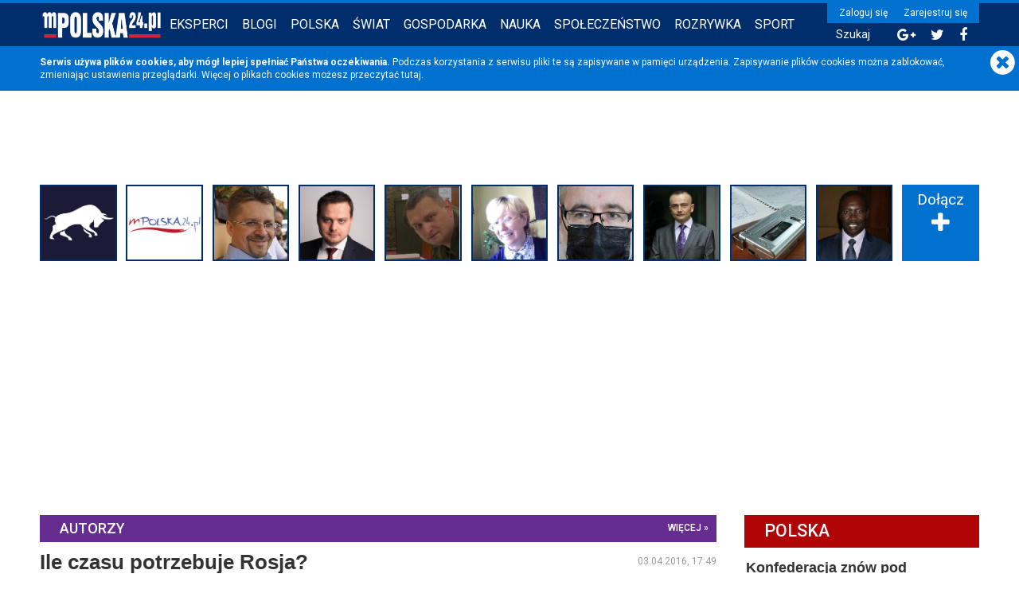

--- FILE ---
content_type: text/html; charset=UTF-8
request_url: https://www.mpolska24.pl/post/11880/ile-czasu-potrzebuje-rosja
body_size: 12006
content:
<!DOCTYPE html>
<html>
<head>
		<title>Ile czasu potrzebuje Rosja? - mPolska24</title>
	<meta http-equiv="Content-Type" content="text/html; charset=UTF-8">
	<meta content="index,follow,all" name="robots">
	<meta name="viewport" content="width=device-width, initial-scale=1">
	<meta property="fb:app_id" content="413812178675465">

		<link rel="apple-touch-icon" sizes="180x180" href="/images/favicon/apple-touch-icon.png">
	<link rel="icon" type="image/png" href="/images/favicon/favicon-32x32.png" sizes="32x32">
	<link rel="icon" type="image/png" href="/images/favicon/favicon-16x16.png" sizes="16x16">
	<link rel="manifest" href="/images/favicon/manifest.json">
	<link rel="mask-icon" href="/images/favicon/safari-pinned-tab.svg" color="#002e6d">
	<link rel="shortcut icon" href="/images/favicon/favicon.ico">
	<meta name="msapplication-config" content="/images/favicon/browserconfig.xml">
	<meta name="theme-color" content="#002e6d">



<meta property="og:title" content="Ile czasu potrzebuje Rosja?" />
<meta property="og:url" content="https://www.mpolska24.pl/post/11880/ile-czasu-potrzebuje-rosja" />
<meta property="og:description" content="Stany Zjednoczone, wciąż hegemon Zachodu, nie mogą pozwolić sobie na ostateczny upadek Europy." />
<meta property="og:type" content="article" />
<meta property="twitter:title" content="Ile czasu potrzebuje Rosja?" />
<meta property="twitter:url" content="https://www.mpolska24.pl/post/11880/ile-czasu-potrzebuje-rosja" />
<meta property="twitter:description" content="Stany Zjednoczone, wciąż hegemon Zachodu, nie mogą pozwolić sobie na ostateczny upadek Europy." />
<meta property="article:published_time" content="2016-04-03T17:49:24+02:00" />
<meta property="article:author" content="Anna Makuch" />
<meta property="article:section" content="Społeczeństwo" />
<meta property="description" content="Stany Zjednoczone, wciąż hegemon Zachodu, nie mogą pozwolić sobie na ostateczny upadek Europy." />
<meta property="article:tag" content="stany" />
<meta property="article:tag" content="konflikty" />
<meta property="article:tag" content="energetyka" />
<meta property="article:tag" content="Rosja" />
<meta property="article:tag" content="pragmatyzm" />
<meta property="article:tag" content="europa" />
<meta property="article:tag" content="gospodarka" />
<meta property="og:image" content="https://www.mpolska24.pl/images/avatars/annamakuch.jpg" />
<meta property="twitter:image" content="https://www.mpolska24.pl/images/avatars/annamakuch.jpg" />
<meta property="twitter:card" content="summary_large_image" />
<meta property="twitter:site" content="mPolska24" />
<meta property="og:site_name" content="mPolska24" />
<meta property="og:locale" content="pl_PL" /><link href="https://www.mpolska24.pl/post/11880/ile-czasu-potrzebuje-rosja" rel="canonical" />
<link href="/res.min/mpolska24.css?v=9" media="screen" rel="stylesheet" type="text/css" />

<script type="text/javascript" src="/js/jquery.js"></script>
<script type="text/javascript" src="/js/jquery-ui.js"></script>
<script type="text/javascript" src="/js/jquery.readmore.js"></script>
<script type="text/javascript" src="/js/jquery.countdown.js"></script>
<script type="text/javascript" src="/res.min/mpolska24.js?v=4"></script>

<script type="text/javascript">
//<![CDATA[
$(document).ready(function() {
    
mp24.sharePopup();
//mp24.donationBox();

    
mp24.bloggerInfoReadmore();
mp24.bloggerButtonsSwitcher();

    commentsEditTimeLimit = 300;
    mp24.comments.init();
    
	mp24.header();
	mp24.headerMenu();
	mp24.headerSearch();
	mp24.expertsSlider();
	mp24.exchangeRates();
	mp24.stock();
	mp24.weather();
	mp24.stickyElements();

});
//]]>

</script>
<script src="https://apis.google.com/js/platform.js" async defer></script>

<script>window.twttr = (function(d, s, id) {
		var js, fjs = d.getElementsByTagName(s)[0],
			t = window.twttr || {};
		if (d.getElementById(id)) return t;
		js = d.createElement(s);
		js.id = id;
		js.src = "https://platform.twitter.com/widgets.js";
		fjs.parentNode.insertBefore(js, fjs);

		t._e = [];
		t.ready = function(f) {
			t._e.push(f);
		};

		return t;
	}(document, "script", "twitter-wjs"));</script>

<script type="text/javascript">(function(i,s,o,g,r,a,m){i['GoogleAnalyticsObject']=r;i[r]=i[r]||function(){
                    (i[r].q=i[r].q||[]).push(arguments)},i[r].l=1*new Date();a=s.createElement(o),
                    m=s.getElementsByTagName(o)[0];a.async=1;a.src=g;m.parentNode.insertBefore(a,m)
                    })(window,document,'script','https://www.google-analytics.com/analytics.js','ga');ga('create', 'UA-35019583-1', 'auto', {name: 't1'});ga('t1.set', 'blog_id', '323');ga('t1.send', 'pageview');</script>
<script async src="https://pagead2.googlesyndication.com/pagead/js/adsbygoogle.js?client=ca-pub-1574678312289792"
     crossorigin="anonymous"></script>
</head>

<body>

<header id="mp-header">
	<div class="headerContent">
		<a href="#" id="mobile-menu" style="display: none;">
			<i class="fa fa-bars"></i>
		</a>

		<a href="https://www.mpolska24.pl" id="mp-logo">
			<img src="/themes/mp24/mpolska24.png" alt="mPolska24" title="mPolska24" />
		</a>

		<div id="header-facebook-button" style="display: none">
			<div class="fb-like" data-href="http://www.facebook.com/MPolska24" data-send="false" data-layout="button_count" data-width="65" data-show-faces="false" data-action="like" data-colorscheme="light" data-font="arial" ></div>		</div>

		<div id="mp-user-area">
			
				<ul class="userButtons">
					<li>
						<a href="/zaloguj">Zaloguj się</a>
					</li>
					<li>
						<a href="/rejestracja">Zarejestruj się</a>
					</li>
				</ul>

			
			<ul class="quickButtons">
				<li class="search">
					<a href="/szukaj">Szukaj</a>
				</li>

				<li>
					<a href="https://plus.google.com/+Mpolska24Pl" target="_blank"><i class="fa fa-google-plus"></i></a>
				</li>

				<li>
					<a href="https://twitter.com/mPolska24" target="_blank"><i class="fa fa-twitter"></i></a>
				</li>

				<li>
					<a href="http://www.facebook.com/MPolska24" target="_blank"><i class="fa fa-facebook"></i></a>
				</li>
			</ul>
		</div>

		<nav id="mp-main-nav">
			<ul class="navigation">
    <li>
        <a class="experts" href="/blogi/eksperci">Eksperci</a>
    </li>
    <li>
        <a class="blogs" href="/blogi/posty/najnowsze">Blogi</a>
    </li>
    <li>
        <a href="/kategoria/2/polska">Polska</a>
    </li>
    <li>
        <a href="/kategoria/3/swiat">Świat</a>
    </li>
    <li>
        <a href="/kategoria/4/gospodarka">Gospodarka</a>
    </li>
    <li>
        <a href="/kategoria/5/nauka-technologie">Nauka</a>
    </li>
    <li>
        <a href="/kategoria/6/spoleczenstwo">Społeczeństwo</a>
    </li>
    <li>
        <a href="/kategoria/7/rozrywka">Rozrywka</a>
    </li>
    <li>
        <a href="/kategoria/9/sport">Sport</a>
    </li>
</ul>		</nav>

		<form action="/szukaj" method="GET" id="quick-search-form">
			<input value="013885822615859618347:v2msuq7kazy" name="cx" type="hidden"/>
			<input value="FORID:11" name="cof" type="hidden"/>
			<input type="text" name="q" id="search-box" placeholder="szukaj..." />
			<input type="submit" name="sa" id="search-submit" value="" />

			<i class="fa fa-times close"></i>
		</form>
	</div>
</header>


	<div class="infoBox">
		<div class="infoBoxContent">
			<a href="/informacje/zamknij/1" class="close">
				<i class="fa fa-times-circle" aria-hidden="true"></i>
			</a>

			<p class="message">
				<strong>Serwis używa plików cookies, aby mógł lepiej spełniać Państwa oczekiwania.</strong>
     Podczas korzystania z serwisu pliki te są zapisywane w pamięci 
urządzenia. Zapisywanie plików cookies można zablokować, zmieniając 
ustawienia przeglądarki. Więcej o plikach cookies możesz przeczytać <a target="_blank" href="http://www.mpolska24.pl/cookies">tutaj</a>.			</p>
		</div>
	</div>

	<div class="infoBoxSeperator"></div>

<script type="text/javascript">mp24.infoBox();</script>

<div id="mp-container">
	<div class="mpRek">
		<ins data-revive-zoneid="1" data-revive-id="704f557c39cc50d5d9452472f45e56ff"></ins>
	</div>

			<section id="mp-experts">
			<ul>
					
		<li>
			<a href="/blog/independent-trader-niezalezny-portal-finansowy">
				<img src="/images/avatars/trader7.jpg" alt="Independent Trader" title="Independent Trader">
			</a>
		</li>
					
		<li>
			<a href="/blog/redakcja">
				<img src="/images/avatars/news_mpolska24.jpg" alt="Redakcja Portalu" title="Redakcja Portalu">
			</a>
		</li>
					
		<li>
			<a href="/blog/mariuszgierej">
				<img src="/images/avatars/mariovan.jpg" alt="Mariusz Gierej" title="Mariusz Gierej">
			</a>
		</li>
					
		<li>
			<a href="/blog/piotr-mikolajczyk">
				<img src="/images/avatars/pmikolajczyk.jpg" alt="P Mikołajczyk" title="P Mikołajczyk">
			</a>
		</li>
					
		<li>
			<a href="/blog/piotr1">
				<img src="/images/avatars/piotr.jpg" alt="Piotr Śmielak" title="Piotr Śmielak">
			</a>
		</li>
					
		<li>
			<a href="/blog/1-maud-puternicka">
				<img src="/images/avatars/1maud.jpg" alt="Maud Puternicka" title="Maud Puternicka">
			</a>
		</li>
					
		<li>
			<a href="/blog/krzysztofwolny">
				<img src="/images/avatars/szpanelewski.JPG" alt="Krzysztof Wolny" title="Krzysztof Wolny">
			</a>
		</li>
					
		<li>
			<a href="/blog/centrum-spolecznej-demokracji1111">
				<img src="/images/avatars/marek.woch.jpg" alt="Marek.Woch" title="Marek.Woch">
			</a>
		</li>
					
		<li>
			<a href="/blog/wywiadownia">
				<img src="/images/avatars/wywiadmpolska24.jpg" alt="wywiadownia" title="wywiadownia">
			</a>
		</li>
					
		<li>
			<a href="/blog/nagmeldin-karamalla">
				<img src="/images/avatars/karamalla.jpg" alt="Nagmeldin Karamalla" title="Nagmeldin Karamalla">
			</a>
		</li>
					
		<li>
			<a href="/blog/maciej-bialecki1">
				<img src="/images/avatars/bialecki.jpg" alt="Maciej Białecki" title="Maciej Białecki">
			</a>
		</li>
					
		<li>
			<a href="/blog/maciej-d-ociepka">
				<img src="/images/avatars/mdo.jpg" alt="Maciej Ociepka" title="Maciej Ociepka">
			</a>
		</li>
					
		<li>
			<a href="/blog/arkadiusz-urban1">
				<img src="/images/avatars/arkadiusz_urban.JPG" alt="Arkadiusz Urban" title="Arkadiusz Urban">
			</a>
		</li>
	
	<li class="joinUs">
		
		<a href="/rejestracja">
			<span>Dołącz</span>
			<i class="fa fa-plus" aria-hidden="true"></i>
		</a>
	</li>
</ul>		</section>
	
	<div id="mp-left">
		
		
			
			<h2 class="section purple">
			Autorzy

			<a href="/blogi/posty/najnowsze" class="more">więcej</a>
		</h2>
	

			

<article class="mpArticle">
	
			<time class="date" datetime="2016-04-03 17:49:24">
			03.04.2016, 17:49		</time>

		<h1>Ile czasu potrzebuje Rosja?</h1>


		<p class="lead">Stany Zjednoczone, wciąż hegemon Zachodu, nie mogą pozwolić sobie na ostateczny upadek Europy.</p>
	
	<div class="socialButtons" id="post-social-buttons">
		<ul>
			<li class="facebook">
				<a href="https://www.facebook.com/sharer.php?u=https%3A%2F%2Fwww.mpolska24.pl%2Fpost%2F11880%2File-czasu-potrzebuje-rosja">
					<i class="fa fa-facebook"></i>
					Podziel się na Facebooku (6)
				</a>
			</li>

			<li class="twitter">
				<a href="https://twitter.com/share?url=https%3A%2F%2Fwww.mpolska24.pl%2Fpost%2F11880%2File-czasu-potrzebuje-rosja">
					<i class="fa fa-twitter"></i>
					Podziel się na Twitterze
				</a>
			</li>
		</ul>
	</div>


	

	<div class="content" id="article-content">
					<p>Zgodnie
z przekonaniem duetu autorów D.Acemoglu &amp; J.A.Robinsona  („Dlaczego narody przegrywają”, 2014) o
dobrobycie, a co za tym idzie o sile i stabilności państwa decyduje fuzja
dwóch czynników: włączających instytucji politycznych i gospodarczych. Oznacza
to w praktyce, iż scentralizowanemu państwu, wspartemu na fundamencie praw i
sprawnej administracji odpowiada gospodarka wolnego rynku oparta na
innowacjach i konkurencji, przygotowana na tzw. twórczą destrukcję, w wyniku
której krótkotrwałe choć przykre w początkowej fazie konsekwencje przemian
technologicznych - jak np. bezrobocie czy nawet zamknięcie przestarzałych
sektorów - szybko przynoszą korzystne efekty w postaci nowych miejsc pracy czy
nowych rynków zbytu tańszych produktów. Przykładem dla autorów są tu
konsekwencje angielskiej rewolucji chwalebnej  - polityczne i gospodarcze. Pchnęły one Wielką
Brytanię na tor ekonomicznego rozwoju, któremu towarzyszyło zapewnienie politycznych
uprawnień i swobód. </p>
<p>Przeciwieństwo
stanowią, jak łatwo przewidzieć, państwa stosujące wyzysk w sferze gospodarki i
ograniczające lub całkowicie odbierające wolność polityczną. Jakkolwiek takie gospodarki
mogą przynosić pewien zysk, w znacznej większości zagarniany jest on przez
głównych beneficjentów systemu, czyli wąską warstwę rządzących. Oparty na
przymusie, niechęci do innowacji, rozwoju i indywidualnego zysku system działa
w krótkotrwałej perspektywie, przyjmując – generalnie - trzy drogi: wegetacja
(królestwo Kongo, Kongo współczesne), samoczynny upadek lub podbój (Wenecja,
Majowie), przekształcenie w formułę instytucji włączających (Wielka Brytania).  </p>
<p>Gospodarka
współczesnej Rosji, niewydolna ekonomicznie, zasadniczo korzysta z naturalnych
zasobów kontynentu, pozostając zależna od cen zbywanych surowców. Z tego
względu kwestie np. energetyki mają znaczenie przede wszystkim polityczne,
stanowiąc być może decydujący instrument polityki państw europejskich. W Rosji,
nigdy niebędącej zbliżoną do modelu instytucji włączających (fiasko roku 1905),
rządzący nie mają wiele rozwiązań gwarantujących względną stabilność
materialną obywateli i powstrzymujących ich 
przed np. rewolucją czy choćby niekorzystnym wizerunkowo fermentem
społecznym. Najbardziej prawdopodobnym jest aneksja terytorialna i podbój
nowych obszarów, by w ten sposób zapewnić sobie możliwości oczekiwania na np.
korzystniejszą koniunkturę. Wymaga to jednak nakładów na zbrojenia i
modernizację, czego palącą potrzebę wykazała rosyjska agresja na Gruzję w 2008 roku. Z informacji z dn. 30
marca wynika, że sankcje nałożone przez Stany Zjednoczone na Rosję zostaną
podtrzymane do 2017 roku. Koło się zamyka, a ranny niedźwiedź jest
nieprzewidywalny. </p>
<p>Bez
względu jednak na desperackie próby zawłaszczania Rosja stanowi nieprzewidywalne
i realne zagrożenie, któremu sprzyjają wewnętrzne niespójności europejskiej
wspólnoty oraz "kryzys imigrancki” (cudzysłów, jako że spełnia on w istocie rzeczy
warunki najazdu). Z tego względu Stany Zjednoczone, wciąż hegemon Zachodu - jak
twierdzę - nie mogą pozwolić sobie na ostateczny upadek Europy. Potrzebują bowiem
do realizacji swoich interesów równowagi w regionie tej części świata;
interesów, które pozostają niezmienne pomimo różnych koncepcji, wiedzy i
deklaracji aktualnych oraz przyszłych lokatorów Białego Domu. Ci się bowiem
zmieniają, racja stanu Stanów Zjednoczonych – nigdy.</p>
<p>Amerykański
pisarz, Henry James, mistrz subtelnego psychologizmu („Co wiedziała Maisie”), w
wielu powieściach nakreślał relacje między kulturą amerykańską a europejską („Europejczycy”,
„Złota czara”), celnie punktując słabości i zalety obydwu. Jego brat, William,
zebrał w krótkich wykładach istotę zasady filozoficznego pragmatyzmu, którego
miarą jest praktyczne sprawdzenie się środków dobranych   do celów.</p><ins data-revive-zoneid="13" data-revive-id="704f557c39cc50d5d9452472f45e56ff"></ins>
<p>Czyj
pragmatyzm zwycięży?</p>		
		<div class="clear"></div>
	</div>

		
	<div class="infoBar clearfix">
		<div class="date">
			<span class="label">Data:</span>
			<time datetime="2016-04-03 17:49:24">03.04.2016, 17:49</time>
		</div>

					<div class="category">
				<span class="label">Kategoria:</span>
				<a href="/blogi/kategoria/6/spoleczenstwo">
					Społeczeństwo				</a>
			</div>

							<div class="tags">
					<span class="label">Tagi:</span>

											
						<span class="tag">
							#<a href="/tag/blogi/stany">stany</a>
						</span>
											
						<span class="tag">
							#<a href="/tag/blogi/konflikty">konflikty</a>
						</span>
											
						<span class="tag">
							#<a href="/tag/blogi/energetyka">energetyka</a>
						</span>
											
						<span class="tag">
							#<a href="/tag/blogi/Rosja">Rosja</a>
						</span>
											
						<span class="tag">
							#<a href="/tag/blogi/pragmatyzm">pragmatyzm</a>
						</span>
											
						<span class="tag">
							#<a href="/tag/blogi/europa">europa</a>
						</span>
											
						<span class="tag">
							#<a href="/tag/blogi/gospodarka">gospodarka</a>
						</span>
									</div>
						</div>

	<div class="socialButtons bottom">
		<ul>
			<li class="facebook">
				<a href="https://www.facebook.com/sharer.php?u=https%3A%2F%2Fwww.mpolska24.pl%2Fpost%2F11880%2File-czasu-potrzebuje-rosja">
					<i class="fa fa-facebook"></i>
					Podziel się na Facebooku (6)
				</a>
			</li>

			<li class="twitter">
				<a href="https://twitter.com/share?url=https%3A%2F%2Fwww.mpolska24.pl%2Fpost%2F11880%2File-czasu-potrzebuje-rosja">
					<i class="fa fa-twitter"></i>
					Podziel się na Twitterze
				</a>
			</li>
		</ul>
	</div>

	<div class="afterActions">
		<ul>
			<li class="facebookPage">
				<a href="https://www.facebook.com/MPolska24/" target="_blank"><b>Polub nas na Facebooku</b></a>
				<div class="fb-like" data-href="https://www.facebook.com/MPolska24/" data-layout="standard" data-action="like" data-size="small" data-show-faces="true" data-share="true"></div>
			</li>
		</ul>
	</div>

	<div class="clear"></div>

    <div style="margin: 1.2rem 0">
                    <div style="float: left">
                <ins data-revive-zoneid="14" data-revive-id="704f557c39cc50d5d9452472f45e56ff"></ins>
            </div>

            <div style="float: right">
                <ins data-revive-zoneid="14" data-revive-id="704f557c39cc50d5d9452472f45e56ff"></ins>
            </div>

            <div class="clear"></div>
            </div>

		

	

	<section id="mp-blogger-info" class="expert">
	<div class="avatar">
		<a href="https://www.mpolska24.pl/blog/anna-makuch11">
							<img src="/images/avatars/annamakuch.jpg" class="avatar" alt="Avatar" />
					</a>
	</div>

	<div class="details">
		<span class="fa fa-chevron-circle-down buttonsSwitcher" id="blogger-buttons-switcher"></span>

		<div class="buttons">
			<a href="/wiadomosci/nowa/AnnaMakuch" title="Wyślij wiadomość">
				<i class="fa fa-envelope"></i>
			</a>

			<a href="/uzytkownik/4289" id="blogger_profile" title="Zobacz profil">
				<i class="fa fa-user"></i>
			</a>

			
			
							<a href="/blog/anna-makuch11" title="Zobacz posty tego blogera">
					<i class="fa fa-list"></i>
				</a>
			
						<a href="/blog-rss/323" id="blogger_rss" target="_blank" title="Kanał RSS tego blogera">
				<i class="fa fa-rss-square"></i>
			</a>

			
							<a href="https://twitter.com/annakmakuch" title="Twitter">
					<i class="fa fa-twitter-square"></i>
				</a>
			
					</div>


		<a href="https://www.mpolska24.pl/blog/anna-makuch11">
			<h3>Anna Makuch</h3>
		</a>

		<a href="https://www.mpolska24.pl/blog/anna-makuch11" class="url">
			Anna Makuch			<span class="fullUrl">- <i>https://www.mpolska24.pl/blog/anna-makuch11</i></span>
		</a>


		<p class="description">
			dr nauk społecznych, zajmuje się historią idei i filozofią polityczną, przedsiębiorca.		</p>
	</div>
</section>



    <div id="mp-news" class="relatedPosts">
		<div class="newsCategory size-3 related">
			<h2 class="section">
				Przeczytaj również:
			</h2>

			<ul class="news">
			
<li>
	<div class="wrapper">
		<a href="/post/20953/samochod-pod-choinke-te-10-modeli-polubia-obdarowani">
			<h3>
				Samochód pod choinkę? Te 10 modeli polubią obdarowani			</h3>

			<div class="image">
				<img src="/media/blogi/m.98c6822e3369f3adb4a9671924c6d7d4.jpg" alt="">
			</div>

			<p class="description">
				Jakie auto kupić? Samochód pod choinkę nie jest w Polsce prezentem powszechnym, ale… coraz częściej się zdarza. I nic dziwnego — trudno o bardziej spektakularne „ho, ho, ho” niż kluczyki owinięte złotą wstążką. Jeśli więc ktoś w tym roku planuje wjechać do salonu niczym Święty Mikołaj w wersji premium, mamy gotową listę modeli, które naprawdę ucieszą obdarowanych. I to bez ryzyka, że w Wigilię usłyszą: „A paragon jest?”			</p>

			<div class="extraInfo">
									<div class="author">
						<a href="/uzytkownik/31"><img src="/public/images/avatars/tb/news_mpolska24.jpg" alt="Avatar" class="avatar"></a>						Redakcja Portalu					</div>
							</div>
		</a>
	</div>

	</li>
			
<li>
	<div class="wrapper">
		<a href="/post/20949/jak-chcesz-zarobic-na-lokacie-to-grosze-jak-bierzesz-kredyt-placisz-krocie">
			<h3>
				Jak chcesz zarobić na lokacie to grosze, jak bierzesz kredyt płacisz krocie.			</h3>

			<div class="image">
				<img src="/media/blogi/m.dde12c451fb22eb9ebd5ddfc7ec711b5.jpg" alt="">
			</div>

			<p class="description">
				W ostatnich miesiącach wielu Polaków zauważa, że oprocentowanie lokat znowu spada. Jeszcze niedawno można było znaleźć oferty z „ósemką z przodu”, dziś najlepsze lokaty i konta oszczędnościowe dają średnio ok. 5,2% w skali roku i ten poziom powoli się obniża. Co to powoduje i jak wpływa na nasze portfele?			</p>

			<div class="extraInfo">
									<div class="author">
						<a href="/uzytkownik/31"><img src="/public/images/avatars/tb/news_mpolska24.jpg" alt="Avatar" class="avatar"></a>						Redakcja Portalu					</div>
							</div>
		</a>
	</div>

	</li>
			
<li>
	<div class="wrapper">
		<a href="/post/20968/zapasc-w-sluzbie-zdrowia-nadchodzi-to-dla-pacjentow-katastrofa">
			<h3>
				Zapaść w służbie zdrowia nadchodzi. To dla pacjentów katastrofa			</h3>

			<div class="image">
				<img src="/media/blogi/m.a60571037847a448f86fb3c652afdbe7.jpg" alt="">
			</div>

			<p class="description">
				Tragiczna sytuacja NFZ i szpitali w Polsce stało się faktem. Niestabilność finansowa odbija się rykoszetem na zdrowiu pacjentów- czy zagraża to ich zdrowiu i życiu.			</p>

			<div class="extraInfo">
									<div class="author">
						<a href="/uzytkownik/82499"><img src="/public/images/avatars/tb/tezeusz.jpg" alt="Avatar" class="avatar"></a>						Tezeusz					</div>
							</div>
		</a>
	</div>

	</li>
			
<li>
	<div class="wrapper">
		<a href="/post/17848/fatamorgana-frankowa">
			<h3>
				Fatamorgana frankowa			</h3>

			<div class="image">
				<img src="/media/blogi/m.42297454c1b41046d495fdd3559cf13a.jpg" alt="">
			</div>

			<p class="description">
				W sprawach frankowych wszystko jest jak fatamorgana. Mówimy o frankach, których nigdy nie było. Słyszymy o wymianie złotówek na franki i ponownej wymianie franków na złotówki, która nigdy nie następowała, zaś od początku były i są tylko i wyłącznie złotówki. Widzimy w umowach niższe oprocentowanie i niższy koszt kredytu, podczas gdy są one nieprawdziwe i zafałszowane, gdyż nie jest podany obowiązkowy spread walutowy, który powoduje, że warunki kredytu są takie same jak kredytu w naszych poczciwym Pe-eL-eNie. Teraz banki serwują nam zmianę warunków umowy nazywając ją ugodą, w wyniku której będą mogły zarobić na konsumencie jeszcze więcej na wyższym oprocentowaniu, które konsument będzie musiał płacić. 
			</p>

			<div class="extraInfo">
									<div class="author">
						<a href="/uzytkownik/33438"><img src="/public/images/avatars/tb/pmikolajczyk.jpg" alt="Avatar" class="avatar"></a>						P Mikołajczyk					</div>
							</div>
		</a>
	</div>

	</li>
			
<li>
	<div class="wrapper">
		<a href="/wiadomosc/3012175/francuski-fiskus-wystawil-rachunek-amerykanskim-gigantom">
			<h3>
				Francuski fiskus wystawił rachunek amerykańskim gigantom			</h3>

			<div class="image">
				<img src="/media/rss/m.65cdc62efbf9deb17b2b433570270732.jpg" alt="">
			</div>

			<p class="description">
				Konflikt między Francją i technologicznymi gigantami – w tym Facebookiem – trwa od jakiegoś czasu.  Facebook France ma zapłacić 104 miliony euro zaległych podatków.			</p>

			<div class="extraInfo">
									<div class="author">
						<img src="/themes/mp24/mp24_avatar_tb.png" class="avatar">
						mPolska24
					</div>
							</div>
		</a>
	</div>

	</li>
			
<li>
	<div class="wrapper">
		<a href="/wiadomosc/3012169/zloto-drogie-jak-nigdy-dotad">
			<h3>
				Złoto drogie jak nigdy dotąd			</h3>

			<div class="image">
				<img src="/media/rss/m.40dbc94ebabaa973c64c363e01039ff1.jpg" alt="">
			</div>

			<p class="description">
				 Sprawdza się zasada, że złoto jest jedną z &quot;bezpiecznych przystani&quot; w czasach kryzysu. Cena przekroczyła już  poziom 2060 dolarów za uncję. NBP liczy zyski, a analitycy wieszczą kolejne zwyżki cen złota.			</p>

			<div class="extraInfo">
									<div class="author">
						<img src="/themes/mp24/mp24_avatar_tb.png" class="avatar">
						mPolska24
					</div>
							</div>
		</a>
	</div>

	</li>
			
<li>
	<div class="wrapper">
		<a href="/wiadomosc/3012165/w-niderlandach-beda-produkowac-wodor-z-wiatru">
			<h3>
				W Niderlandach będą produkować wodór z wiatru			</h3>

			<div class="image">
				<img src="/media/rss/m.505495fdd4e364b99e9b7c06db9df844.jpg" alt="">
			</div>

			<p class="description">
				Crosswind - konsorcjum Shella i Eneco wygrało aukcję na budowę u brzegów Niderlandów morskiej farmy wiatrowej o mocy ponad 750 MW, informuje portal wnp.pl			</p>

			<div class="extraInfo">
									<div class="author">
						<img src="/themes/mp24/mp24_avatar_tb.png" class="avatar">
						mPolska24
					</div>
							</div>
		</a>
	</div>

	</li>
			
<li>
	<div class="wrapper">
		<a href="/post/20956/czy-polsce-groza-wylaczenia-pradu-analitycznie-ale-z-humorem">
			<h3>
				Czy Polsce grożą wyłączenia prądu? Analitycznie, ale z humorem			</h3>

			<div class="image">
				<img src="/media/blogi/m.68e36a430c5f2be3cd7194cda8d6b61f.jpg" alt="">
			</div>

			<p class="description">
				Co roku, gdy temperatury spadają, w polskich domach pojawiają się trzy myśli: czy będzie śnieg na święta, czy ceny prądu znowu wzrosną i wreszcie ta najważniejsza — czy w tym roku wyłączą nam światło akurat w momencie, gdy oglądamy „Kevina”?. Nic więc dziwnego, że pytanie o zimowe blackouty wraca jak kolędy grane od listopada.			</p>

			<div class="extraInfo">
									<div class="author">
						<a href="/uzytkownik/31"><img src="/public/images/avatars/tb/news_mpolska24.jpg" alt="Avatar" class="avatar"></a>						Redakcja Portalu					</div>
							</div>
		</a>
	</div>

	</li>
			
<li>
	<div class="wrapper">
		<a href="/post/17459/czy-leci-z-nami-pilot1">
			<h3>
				Czy leci z nami pilot??			</h3>

			<div class="image">
				<img src="/media/blogi/m.70a0c61488535978d7cf02699bea8536.jpg" alt="">
			</div>

			<p class="description">
				Chaos, indolencja, prowizorka tak w trzech słowach można opisać przygotowania Polski do epidemii. Ostatnie doniesienia wskazują, że w kraju brakuje nie tylko maseczek, rękawiczek, czy kombinezonów ochronnych, ale również zaczyna brakować kartonu i paździerza. 
			</p>

			<div class="extraInfo">
									<div class="author">
						<a href="/uzytkownik/33438"><img src="/public/images/avatars/tb/pmikolajczyk.jpg" alt="Avatar" class="avatar"></a>						P Mikołajczyk					</div>
							</div>
		</a>
	</div>

	</li>
			
<li>
	<div class="wrapper">
		<a href="/wiadomosc/3012164/nie-bierz-pracy-do-domu-sama-przyjdzie">
			<h3>
				Nie bierz pracy do domu. Sama przyjdzie			</h3>

			<div class="image">
				<img src="/media/rss/m.e09592747e6e0fdb01aa0aff781d78dd.jpg" alt="">
			</div>

			<p class="description">
				Trwają prace nad nowelizacją Kodeksu pracy, która na stałe wprowadzi pracę zdalną do polskiego porządku prawnego.			</p>

			<div class="extraInfo">
									<div class="author">
						<img src="/themes/mp24/mp24_avatar_tb.png" class="avatar">
						mPolska24
					</div>
							</div>
		</a>
	</div>

	</li>
			
<li>
	<div class="wrapper">
		<a href="/wiadomosc/3012170/bo-banan-kojarzy-sie-wszystkim-z-jednym-audi-wycofuje-sie-z-reklamy">
			<h3>
				Bo banan kojarzy się wszystkim z jednym. Audi wycofuje się z reklamy			</h3>

			<div class="image">
				<img src="/media/rss/m.3bef17679aad466d248db5432f3d8140.jpg" alt="">
			</div>

			<p class="description">
				Audi przeprasza i wycofuje się z kontrowersyjnej reklamy, która wywołała burzę w sieci.  Internauci dopatrzyli się bowiem podtekstów seksualnych, wytknęli również koncernowi, że dziecko stoi przed maską samochodu.			</p>

			<div class="extraInfo">
									<div class="author">
						<img src="/themes/mp24/mp24_avatar_tb.png" class="avatar">
						mPolska24
					</div>
							</div>
		</a>
	</div>

	</li>
			
<li>
	<div class="wrapper">
		<a href="/wiadomosc/3012163/uokik-karze-gazprom">
			<h3>
				UOKiK karze Gazprom			</h3>

			<div class="image">
				<img src="/media/rss/m.af391428725579fc5453a6fe46d4dfc4.jpg" alt="">
			</div>

			<p class="description">
				Nałożenie kary 213 mln zł na Gazprom związane jest z prowadzonym postępowaniem w sprawie utworzenia konsorcjum finansującego budowę gazociągu Nord Stream 2.			</p>

			<div class="extraInfo">
									<div class="author">
						<img src="/themes/mp24/mp24_avatar_tb.png" class="avatar">
						mPolska24
					</div>
							</div>
		</a>
	</div>

	</li>
	
	</ul>
			<script>mp24.newsBox('ul.news');</script>
		</div>
    </div>


	<div class="mpRek">
		<!--		<ins data-revive-zoneid="6" data-revive-id="704f557c39cc50d5d9452472f45e56ff"></ins>-->
	</div>


	<div class="userComments" id="comments">
		<div class="label">
			Komentarze <span class="count">0</span>
			<a href="https://www.mpolska24.pl/post/11880/ile-czasu-potrzebuje-rosja#skomentuj" class="postComment">skomentuj &raquo;</a>
		</div>

		
<div class="commentsContainer">
	</div>

		<div id="skomentuj">
				<div class="msgInfo">
		Musisz być zalogowany, aby publikować komentarze.

		<div class="loginButtons">
			<a href="/rejestracja" target="_blank">Załóż konto</a>

			<a href="/zaloguj" target="_blank">Zaloguj się</a>

			<a href="/zaloguj-przez-facebooka" target="_blank" class="facebook">Zaloguj się przez Facebooka</a>
		</div>
	</div>
		</div>
	</div>
</article>

			</div>

	<div id="mp-right">
		
			
			<div class="widget">
				<div class="featuredBox categoryPolska">
					<h2 class="section">
						<a href="/kategoria/2/polska">
							Polska
						</a>
					</h2>

					<ul class="news">
			
<li>
	<div class="wrapper">
		<a href="/post/20965/konfederacja-znow-pod-ostrzalem-wpis-tyszki-o-kosztach-leczenia-ukraincow-wywolal-burze-w-sieci">
			<h3>
				Konfederacja znów pod ostrzałem. Wpis Tyszki o „kosztach leczenia Ukraińców” wywołał burzę w sieci			</h3>

			<div class="image">
				<img src="/media/blogi/m.ab80676403fb6bb4176e847e3f1af61d.jpg" alt="">
			</div>

			<p class="description">
				Polityk Konfederacji Stanisław Tyszka opublikował w mediach społecznościowych wpis o kosztach leczenia obywateli Ukrainy w Polsce. Krytycy zarzucają mu selektywne przedstawienie danych i budowanie fałszywego wrażenia, że Ukraińcy obciążają polski system ochrony zdrowia. Dyskusja, którą wywołał m.in. publicysta Mariusz Gierej, odsłania szerszy problem: jak polityczne półprawdy sterują emocjami wyborców.			</p>

			<div class="extraInfo">
									<div class="author">
						<a href="/uzytkownik/31"><img src="/public/images/avatars/tb/news_mpolska24.jpg" alt="Avatar" class="avatar"></a>						Redakcja Portalu					</div>
							</div>
		</a>
	</div>

	</li>
	
	</ul>
				</div>
			</div>


			<div class="mpRek">
				<ins data-revive-zoneid="5" data-revive-id="704f557c39cc50d5d9452472f45e56ff"></ins>
			</div>


			<div class="widget">
				<div class="featuredBox categorySwiat">
					<h2 class="section">
						<a href="/kategoria/3/swiat">
							Świat
						</a>
					</h2>

					<ul class="news">
			
<li>
	<div class="wrapper">
		<a href="/wiadomosc/3012171/na-covid-umieraja-coraz-mlodsi">
			<h3>
				Na COVID umierają coraz młodsi ludzie			</h3>

			<div class="image">
				<img src="/media/rss/m.3bcb8f836fa69be1323d575e1d901d67.jpg" alt="">
			</div>

			<p class="description">
				Jak donosi The New York Times koronawirus zabija coraz młodszych mieszkańców USA.  Zaobserwowano także wyższą śmiertelność wśród osób o innym kolorze skóry niż biała.			</p>

			<div class="extraInfo">
									<div class="author">
						<img src="/themes/mp24/mp24_avatar_tb.png" class="avatar">
						mPolska24
					</div>
							</div>
		</a>
	</div>

	</li>
	
	</ul>
				</div>
			</div>

			<div class="widget">
				<div class="featuredBox categoryGospodarka">
					<h2 class="section">
						<a href="/kategoria/4/gospodarka">
							Gospodarka
						</a>
					</h2>

					<ul class="news">
			
<li>
	<div class="wrapper">
		<a href="/post/20968/zapasc-w-sluzbie-zdrowia-nadchodzi-to-dla-pacjentow-katastrofa">
			<h3>
				Zapaść w służbie zdrowia nadchodzi. To dla pacjentów katastrofa			</h3>

			<div class="image">
				<img src="/media/blogi/m.a60571037847a448f86fb3c652afdbe7.jpg" alt="">
			</div>

			<p class="description">
				Tragiczna sytuacja NFZ i szpitali w Polsce stało się faktem. Niestabilność finansowa odbija się rykoszetem na zdrowiu pacjentów- czy zagraża to ich zdrowiu i życiu.			</p>

			<div class="extraInfo">
									<div class="author">
						<a href="/uzytkownik/82499"><img src="/public/images/avatars/tb/tezeusz.jpg" alt="Avatar" class="avatar"></a>						Tezeusz					</div>
							</div>
		</a>
	</div>

	</li>
	
	</ul>
				</div>
			</div>

			<div class="widget">
				<div class="featuredBox categorySieUdalo">
					<h2 class="section">
						<a href="/kategoria/13/sie-udalo">
							Się Udało
						</a>
					</h2>

					<ul class="news">
			
<li>
	<div class="wrapper">
		<a href="/wiadomosc/3010003/badania-kliniczne-wspolnie-z-usa">
			<h3>
				Badania kliniczne wspólnie z USA			</h3>

			<div class="image">
				<img src="/media/rss/m.8a0b1cb1aad7341052879e30e7c67a07.jpg" alt="">
			</div>

			<p class="description">
				Ministerstwo Zdrowia poinformowało o podpisaniu przez ministra zdrowia Łukasza Szumowskiego umowy z amerykańskim ośrodkiem onkologicznym MD Anderson.			</p>

			<div class="extraInfo">
									<div class="author">
						<img src="/themes/mp24/mp24_avatar_tb.png" class="avatar">
						mPolska24
					</div>
							</div>
		</a>
	</div>

	</li>
	
	</ul>
				</div>
			</div>

			<div class="widget">
				<div class="featuredBox categoryPlokalna">
					<h2 class="section notransform">
						<a href="/kategoria/14/PLokalna">
							PLokalna
						</a>
					</h2>

					<ul class="news">
			
<li>
	<div class="wrapper">
		<a href="/wiadomosc/3012148/barlinek-bedzie-mial-piekny-park">
			<h3>
				Barlinek będzie miał piękny park			</h3>

			<div class="image">
				<img src="/media/rss/m.676cc9e5d3ad985f10ad5569c1a314c2.jpg" alt="">
			</div>

			<p class="description">
				Duże zmiany czekają ponad 2,5-hektarowy obszar miejskiego parku w Barlinku w Zachodniopomorskim. Lokalny samorząd pozyskał eurofundusze Regionalnego Programu Operacyjnego na kolejny szósty już projekt uwzględniający renowację przestrzeni publicznych.			</p>

			<div class="extraInfo">
									<div class="author">
						<img src="/themes/mp24/mp24_avatar_tb.png" class="avatar">
						mPolska24
					</div>
							</div>
		</a>
	</div>

	</li>
	
	</ul>
				</div>
			</div>

			<div class="widget">
				<div class="featuredBox categoryNaukatechnologie">
					<h2 class="section notransform">
						<a href="/kategoria/5/nauka-technologie">
							Nauka i technologie
						</a>
					</h2>

					<ul class="news">
			
<li>
	<div class="wrapper">
		<a href="/post/20959/iphone-17-pro-max-czy-samsung-galaxy-s25-ultra-krol-jest-jeden-a-cena">
			<h3>
				iPhone 17 Pro Max czy Samsung Galaxy S25 Ultra. Król jest jeden, a cena?			</h3>

			<div class="image">
				<img src="/media/blogi/m.5016c22aeecfa95c967f31195b4dcd61.jpg" alt="">
			</div>

			<p class="description">
				Apple i Samsung walczą o walczą o klientów konkurencji. Łatwiejsza komunikacja między systemami operacyjnymi sprawia, że dotychczasowi fani „jabłka” coraz częściej zaglądają do konkurencji. Czy Koreański gigant ostatecznie ich skusi?
			</p>

			<div class="extraInfo">
									<div class="author">
						<a href="/uzytkownik/31"><img src="/public/images/avatars/tb/news_mpolska24.jpg" alt="Avatar" class="avatar"></a>						Redakcja Portalu					</div>
							</div>
		</a>
	</div>

	</li>
	
	</ul>
				</div>
			</div>

			<div class="mpRek">
				<ins data-revive-zoneid="11" data-revive-id="704f557c39cc50d5d9452472f45e56ff"></ins>
			</div>
		
                    <div class="sticky">
                <ins data-revive-zoneid="15" data-revive-id="704f557c39cc50d5d9452472f45e56ff"></ins>
            </div>
        	</div>
</div>

<div id="before-leave-window">
	<div class="overlay"></div>

	<div class="window">
		<div class="title">
			<i class="fa fa-close close"></i>
			Dziękujemy za wizytę.
		</div>

		<div class="content">
			<p>Cieszymy się, że odwiedziłeś naszą stronę. Polub nas na <a href="https://www.facebook.com/MPolska24/" target="_blank">Facebooku</a> lub obserwuj na <a href="https://twitter.com/mPolska24" target="_blank">Twitterze.</a></p>

			<div class="section">
				<div class="fb-like" data-href="https://www.facebook.com/MPolska24/" data-layout="standard" data-action="like" data-size="small" data-show-faces="true" data-share="true"></div>
			</div>

			<div class="section twitter">
				<a class="twitter-follow-button" href="https://twitter.com/mPolska24" data-size="large">Obserwuj @mPolska24</a>
			</div>

			<div class="actions">
				<a href="#" class="close">Nie, dzięki.</a>
			</div>
		</div>
	</div>
</div>

<footer>
	<div class="wrapper">
		<div class="info">
			<a href="https://www.mpolska24.pl" class="logo">
				mPolska24
			</a>

			<div class="copyright">
				Copyright &copy; 2012 - 2026 <a href="http://maciej.gierej.pl/" target="_blank">MakG</a>
			</div>
		</div>

		<ul class="links">
			<li>
				<a href="/regulamin">Regulamin</a>
			</li>

			<li>
				<a href="/faq">FAQ</a>
			</li>

			<li>
				<a href="/polityka-prywatnosci">Polityka prywatności</a>
			</li>

			<li>
				<a href="/o-nas">O nas</a>
			</li>

			<li>
				<a href="/reklama">Reklama</a>
			</li>

			<li>
				<a href="/internetowka/rss">
					<i class="icon fa fa-rss"></i>
					Kanał RSS (Internetówka)
				</a>
			</li>

			<li>
				<a href="/artykuly/rss/najnowsze">
					<i class="icon fa fa-rss"></i>
					Kanał RSS (Blogi)
				</a>
			</li>

			<li>
				<a href="/zglos-blad">Zgłoś błąd</a>
			</li>

			<li>
				<a href="/kontakt">Kontakt</a>
			</li>
		</ul>

		<div class="socialButtons">
			<a href="https://www.facebook.com/MPolska24" target="_blank">
				<i class="fa fa-facebook"></i>
				Facebook
			</a>

			<a href="https://twitter.com/mPolska24" target="_blank">
				<i class="fa fa-twitter"></i>
				Twitter
			</a>

			<a href="https://plus.google.com/100399177904910138114" target="_blank" rel="publisher">
				<i class="fa fa-google-plus"></i>
				Google+
			</a>

			<a href="https://www.youtube.com/channel/UCsu_6xmqOSpN1T8RvbjRX1w" target="_blank">
				<i class="fa fa-youtube"></i>
				YouTube
			</a>
		</div>

		<div class="clear"></div>
	</div>
</footer>



</body>
</html>


--- FILE ---
content_type: text/html; charset=utf-8
request_url: https://www.google.com/recaptcha/api2/aframe
body_size: 267
content:
<!DOCTYPE HTML><html><head><meta http-equiv="content-type" content="text/html; charset=UTF-8"></head><body><script nonce="xwzwwClnObG_HI1icWKFWA">/** Anti-fraud and anti-abuse applications only. See google.com/recaptcha */ try{var clients={'sodar':'https://pagead2.googlesyndication.com/pagead/sodar?'};window.addEventListener("message",function(a){try{if(a.source===window.parent){var b=JSON.parse(a.data);var c=clients[b['id']];if(c){var d=document.createElement('img');d.src=c+b['params']+'&rc='+(localStorage.getItem("rc::a")?sessionStorage.getItem("rc::b"):"");window.document.body.appendChild(d);sessionStorage.setItem("rc::e",parseInt(sessionStorage.getItem("rc::e")||0)+1);localStorage.setItem("rc::h",'1769879270082');}}}catch(b){}});window.parent.postMessage("_grecaptcha_ready", "*");}catch(b){}</script></body></html>